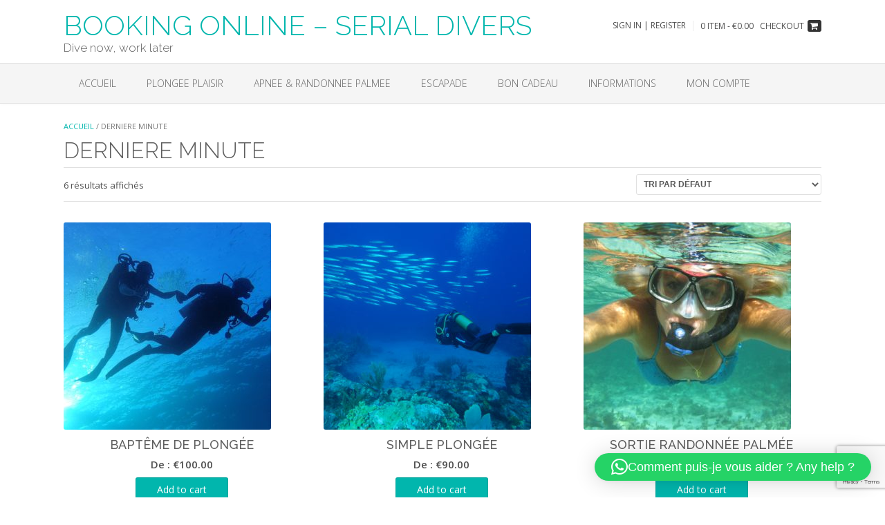

--- FILE ---
content_type: text/html; charset=utf-8
request_url: https://www.google.com/recaptcha/api2/anchor?ar=1&k=6LfJTuQUAAAAAGj-d2bValHyBpoFypjUDv2if34d&co=aHR0cHM6Ly9ib29raW5nLnNlcmlhbGRpdmVycy5jb206NDQz&hl=en&v=PoyoqOPhxBO7pBk68S4YbpHZ&size=invisible&anchor-ms=20000&execute-ms=30000&cb=hwphxbidc259
body_size: 48542
content:
<!DOCTYPE HTML><html dir="ltr" lang="en"><head><meta http-equiv="Content-Type" content="text/html; charset=UTF-8">
<meta http-equiv="X-UA-Compatible" content="IE=edge">
<title>reCAPTCHA</title>
<style type="text/css">
/* cyrillic-ext */
@font-face {
  font-family: 'Roboto';
  font-style: normal;
  font-weight: 400;
  font-stretch: 100%;
  src: url(//fonts.gstatic.com/s/roboto/v48/KFO7CnqEu92Fr1ME7kSn66aGLdTylUAMa3GUBHMdazTgWw.woff2) format('woff2');
  unicode-range: U+0460-052F, U+1C80-1C8A, U+20B4, U+2DE0-2DFF, U+A640-A69F, U+FE2E-FE2F;
}
/* cyrillic */
@font-face {
  font-family: 'Roboto';
  font-style: normal;
  font-weight: 400;
  font-stretch: 100%;
  src: url(//fonts.gstatic.com/s/roboto/v48/KFO7CnqEu92Fr1ME7kSn66aGLdTylUAMa3iUBHMdazTgWw.woff2) format('woff2');
  unicode-range: U+0301, U+0400-045F, U+0490-0491, U+04B0-04B1, U+2116;
}
/* greek-ext */
@font-face {
  font-family: 'Roboto';
  font-style: normal;
  font-weight: 400;
  font-stretch: 100%;
  src: url(//fonts.gstatic.com/s/roboto/v48/KFO7CnqEu92Fr1ME7kSn66aGLdTylUAMa3CUBHMdazTgWw.woff2) format('woff2');
  unicode-range: U+1F00-1FFF;
}
/* greek */
@font-face {
  font-family: 'Roboto';
  font-style: normal;
  font-weight: 400;
  font-stretch: 100%;
  src: url(//fonts.gstatic.com/s/roboto/v48/KFO7CnqEu92Fr1ME7kSn66aGLdTylUAMa3-UBHMdazTgWw.woff2) format('woff2');
  unicode-range: U+0370-0377, U+037A-037F, U+0384-038A, U+038C, U+038E-03A1, U+03A3-03FF;
}
/* math */
@font-face {
  font-family: 'Roboto';
  font-style: normal;
  font-weight: 400;
  font-stretch: 100%;
  src: url(//fonts.gstatic.com/s/roboto/v48/KFO7CnqEu92Fr1ME7kSn66aGLdTylUAMawCUBHMdazTgWw.woff2) format('woff2');
  unicode-range: U+0302-0303, U+0305, U+0307-0308, U+0310, U+0312, U+0315, U+031A, U+0326-0327, U+032C, U+032F-0330, U+0332-0333, U+0338, U+033A, U+0346, U+034D, U+0391-03A1, U+03A3-03A9, U+03B1-03C9, U+03D1, U+03D5-03D6, U+03F0-03F1, U+03F4-03F5, U+2016-2017, U+2034-2038, U+203C, U+2040, U+2043, U+2047, U+2050, U+2057, U+205F, U+2070-2071, U+2074-208E, U+2090-209C, U+20D0-20DC, U+20E1, U+20E5-20EF, U+2100-2112, U+2114-2115, U+2117-2121, U+2123-214F, U+2190, U+2192, U+2194-21AE, U+21B0-21E5, U+21F1-21F2, U+21F4-2211, U+2213-2214, U+2216-22FF, U+2308-230B, U+2310, U+2319, U+231C-2321, U+2336-237A, U+237C, U+2395, U+239B-23B7, U+23D0, U+23DC-23E1, U+2474-2475, U+25AF, U+25B3, U+25B7, U+25BD, U+25C1, U+25CA, U+25CC, U+25FB, U+266D-266F, U+27C0-27FF, U+2900-2AFF, U+2B0E-2B11, U+2B30-2B4C, U+2BFE, U+3030, U+FF5B, U+FF5D, U+1D400-1D7FF, U+1EE00-1EEFF;
}
/* symbols */
@font-face {
  font-family: 'Roboto';
  font-style: normal;
  font-weight: 400;
  font-stretch: 100%;
  src: url(//fonts.gstatic.com/s/roboto/v48/KFO7CnqEu92Fr1ME7kSn66aGLdTylUAMaxKUBHMdazTgWw.woff2) format('woff2');
  unicode-range: U+0001-000C, U+000E-001F, U+007F-009F, U+20DD-20E0, U+20E2-20E4, U+2150-218F, U+2190, U+2192, U+2194-2199, U+21AF, U+21E6-21F0, U+21F3, U+2218-2219, U+2299, U+22C4-22C6, U+2300-243F, U+2440-244A, U+2460-24FF, U+25A0-27BF, U+2800-28FF, U+2921-2922, U+2981, U+29BF, U+29EB, U+2B00-2BFF, U+4DC0-4DFF, U+FFF9-FFFB, U+10140-1018E, U+10190-1019C, U+101A0, U+101D0-101FD, U+102E0-102FB, U+10E60-10E7E, U+1D2C0-1D2D3, U+1D2E0-1D37F, U+1F000-1F0FF, U+1F100-1F1AD, U+1F1E6-1F1FF, U+1F30D-1F30F, U+1F315, U+1F31C, U+1F31E, U+1F320-1F32C, U+1F336, U+1F378, U+1F37D, U+1F382, U+1F393-1F39F, U+1F3A7-1F3A8, U+1F3AC-1F3AF, U+1F3C2, U+1F3C4-1F3C6, U+1F3CA-1F3CE, U+1F3D4-1F3E0, U+1F3ED, U+1F3F1-1F3F3, U+1F3F5-1F3F7, U+1F408, U+1F415, U+1F41F, U+1F426, U+1F43F, U+1F441-1F442, U+1F444, U+1F446-1F449, U+1F44C-1F44E, U+1F453, U+1F46A, U+1F47D, U+1F4A3, U+1F4B0, U+1F4B3, U+1F4B9, U+1F4BB, U+1F4BF, U+1F4C8-1F4CB, U+1F4D6, U+1F4DA, U+1F4DF, U+1F4E3-1F4E6, U+1F4EA-1F4ED, U+1F4F7, U+1F4F9-1F4FB, U+1F4FD-1F4FE, U+1F503, U+1F507-1F50B, U+1F50D, U+1F512-1F513, U+1F53E-1F54A, U+1F54F-1F5FA, U+1F610, U+1F650-1F67F, U+1F687, U+1F68D, U+1F691, U+1F694, U+1F698, U+1F6AD, U+1F6B2, U+1F6B9-1F6BA, U+1F6BC, U+1F6C6-1F6CF, U+1F6D3-1F6D7, U+1F6E0-1F6EA, U+1F6F0-1F6F3, U+1F6F7-1F6FC, U+1F700-1F7FF, U+1F800-1F80B, U+1F810-1F847, U+1F850-1F859, U+1F860-1F887, U+1F890-1F8AD, U+1F8B0-1F8BB, U+1F8C0-1F8C1, U+1F900-1F90B, U+1F93B, U+1F946, U+1F984, U+1F996, U+1F9E9, U+1FA00-1FA6F, U+1FA70-1FA7C, U+1FA80-1FA89, U+1FA8F-1FAC6, U+1FACE-1FADC, U+1FADF-1FAE9, U+1FAF0-1FAF8, U+1FB00-1FBFF;
}
/* vietnamese */
@font-face {
  font-family: 'Roboto';
  font-style: normal;
  font-weight: 400;
  font-stretch: 100%;
  src: url(//fonts.gstatic.com/s/roboto/v48/KFO7CnqEu92Fr1ME7kSn66aGLdTylUAMa3OUBHMdazTgWw.woff2) format('woff2');
  unicode-range: U+0102-0103, U+0110-0111, U+0128-0129, U+0168-0169, U+01A0-01A1, U+01AF-01B0, U+0300-0301, U+0303-0304, U+0308-0309, U+0323, U+0329, U+1EA0-1EF9, U+20AB;
}
/* latin-ext */
@font-face {
  font-family: 'Roboto';
  font-style: normal;
  font-weight: 400;
  font-stretch: 100%;
  src: url(//fonts.gstatic.com/s/roboto/v48/KFO7CnqEu92Fr1ME7kSn66aGLdTylUAMa3KUBHMdazTgWw.woff2) format('woff2');
  unicode-range: U+0100-02BA, U+02BD-02C5, U+02C7-02CC, U+02CE-02D7, U+02DD-02FF, U+0304, U+0308, U+0329, U+1D00-1DBF, U+1E00-1E9F, U+1EF2-1EFF, U+2020, U+20A0-20AB, U+20AD-20C0, U+2113, U+2C60-2C7F, U+A720-A7FF;
}
/* latin */
@font-face {
  font-family: 'Roboto';
  font-style: normal;
  font-weight: 400;
  font-stretch: 100%;
  src: url(//fonts.gstatic.com/s/roboto/v48/KFO7CnqEu92Fr1ME7kSn66aGLdTylUAMa3yUBHMdazQ.woff2) format('woff2');
  unicode-range: U+0000-00FF, U+0131, U+0152-0153, U+02BB-02BC, U+02C6, U+02DA, U+02DC, U+0304, U+0308, U+0329, U+2000-206F, U+20AC, U+2122, U+2191, U+2193, U+2212, U+2215, U+FEFF, U+FFFD;
}
/* cyrillic-ext */
@font-face {
  font-family: 'Roboto';
  font-style: normal;
  font-weight: 500;
  font-stretch: 100%;
  src: url(//fonts.gstatic.com/s/roboto/v48/KFO7CnqEu92Fr1ME7kSn66aGLdTylUAMa3GUBHMdazTgWw.woff2) format('woff2');
  unicode-range: U+0460-052F, U+1C80-1C8A, U+20B4, U+2DE0-2DFF, U+A640-A69F, U+FE2E-FE2F;
}
/* cyrillic */
@font-face {
  font-family: 'Roboto';
  font-style: normal;
  font-weight: 500;
  font-stretch: 100%;
  src: url(//fonts.gstatic.com/s/roboto/v48/KFO7CnqEu92Fr1ME7kSn66aGLdTylUAMa3iUBHMdazTgWw.woff2) format('woff2');
  unicode-range: U+0301, U+0400-045F, U+0490-0491, U+04B0-04B1, U+2116;
}
/* greek-ext */
@font-face {
  font-family: 'Roboto';
  font-style: normal;
  font-weight: 500;
  font-stretch: 100%;
  src: url(//fonts.gstatic.com/s/roboto/v48/KFO7CnqEu92Fr1ME7kSn66aGLdTylUAMa3CUBHMdazTgWw.woff2) format('woff2');
  unicode-range: U+1F00-1FFF;
}
/* greek */
@font-face {
  font-family: 'Roboto';
  font-style: normal;
  font-weight: 500;
  font-stretch: 100%;
  src: url(//fonts.gstatic.com/s/roboto/v48/KFO7CnqEu92Fr1ME7kSn66aGLdTylUAMa3-UBHMdazTgWw.woff2) format('woff2');
  unicode-range: U+0370-0377, U+037A-037F, U+0384-038A, U+038C, U+038E-03A1, U+03A3-03FF;
}
/* math */
@font-face {
  font-family: 'Roboto';
  font-style: normal;
  font-weight: 500;
  font-stretch: 100%;
  src: url(//fonts.gstatic.com/s/roboto/v48/KFO7CnqEu92Fr1ME7kSn66aGLdTylUAMawCUBHMdazTgWw.woff2) format('woff2');
  unicode-range: U+0302-0303, U+0305, U+0307-0308, U+0310, U+0312, U+0315, U+031A, U+0326-0327, U+032C, U+032F-0330, U+0332-0333, U+0338, U+033A, U+0346, U+034D, U+0391-03A1, U+03A3-03A9, U+03B1-03C9, U+03D1, U+03D5-03D6, U+03F0-03F1, U+03F4-03F5, U+2016-2017, U+2034-2038, U+203C, U+2040, U+2043, U+2047, U+2050, U+2057, U+205F, U+2070-2071, U+2074-208E, U+2090-209C, U+20D0-20DC, U+20E1, U+20E5-20EF, U+2100-2112, U+2114-2115, U+2117-2121, U+2123-214F, U+2190, U+2192, U+2194-21AE, U+21B0-21E5, U+21F1-21F2, U+21F4-2211, U+2213-2214, U+2216-22FF, U+2308-230B, U+2310, U+2319, U+231C-2321, U+2336-237A, U+237C, U+2395, U+239B-23B7, U+23D0, U+23DC-23E1, U+2474-2475, U+25AF, U+25B3, U+25B7, U+25BD, U+25C1, U+25CA, U+25CC, U+25FB, U+266D-266F, U+27C0-27FF, U+2900-2AFF, U+2B0E-2B11, U+2B30-2B4C, U+2BFE, U+3030, U+FF5B, U+FF5D, U+1D400-1D7FF, U+1EE00-1EEFF;
}
/* symbols */
@font-face {
  font-family: 'Roboto';
  font-style: normal;
  font-weight: 500;
  font-stretch: 100%;
  src: url(//fonts.gstatic.com/s/roboto/v48/KFO7CnqEu92Fr1ME7kSn66aGLdTylUAMaxKUBHMdazTgWw.woff2) format('woff2');
  unicode-range: U+0001-000C, U+000E-001F, U+007F-009F, U+20DD-20E0, U+20E2-20E4, U+2150-218F, U+2190, U+2192, U+2194-2199, U+21AF, U+21E6-21F0, U+21F3, U+2218-2219, U+2299, U+22C4-22C6, U+2300-243F, U+2440-244A, U+2460-24FF, U+25A0-27BF, U+2800-28FF, U+2921-2922, U+2981, U+29BF, U+29EB, U+2B00-2BFF, U+4DC0-4DFF, U+FFF9-FFFB, U+10140-1018E, U+10190-1019C, U+101A0, U+101D0-101FD, U+102E0-102FB, U+10E60-10E7E, U+1D2C0-1D2D3, U+1D2E0-1D37F, U+1F000-1F0FF, U+1F100-1F1AD, U+1F1E6-1F1FF, U+1F30D-1F30F, U+1F315, U+1F31C, U+1F31E, U+1F320-1F32C, U+1F336, U+1F378, U+1F37D, U+1F382, U+1F393-1F39F, U+1F3A7-1F3A8, U+1F3AC-1F3AF, U+1F3C2, U+1F3C4-1F3C6, U+1F3CA-1F3CE, U+1F3D4-1F3E0, U+1F3ED, U+1F3F1-1F3F3, U+1F3F5-1F3F7, U+1F408, U+1F415, U+1F41F, U+1F426, U+1F43F, U+1F441-1F442, U+1F444, U+1F446-1F449, U+1F44C-1F44E, U+1F453, U+1F46A, U+1F47D, U+1F4A3, U+1F4B0, U+1F4B3, U+1F4B9, U+1F4BB, U+1F4BF, U+1F4C8-1F4CB, U+1F4D6, U+1F4DA, U+1F4DF, U+1F4E3-1F4E6, U+1F4EA-1F4ED, U+1F4F7, U+1F4F9-1F4FB, U+1F4FD-1F4FE, U+1F503, U+1F507-1F50B, U+1F50D, U+1F512-1F513, U+1F53E-1F54A, U+1F54F-1F5FA, U+1F610, U+1F650-1F67F, U+1F687, U+1F68D, U+1F691, U+1F694, U+1F698, U+1F6AD, U+1F6B2, U+1F6B9-1F6BA, U+1F6BC, U+1F6C6-1F6CF, U+1F6D3-1F6D7, U+1F6E0-1F6EA, U+1F6F0-1F6F3, U+1F6F7-1F6FC, U+1F700-1F7FF, U+1F800-1F80B, U+1F810-1F847, U+1F850-1F859, U+1F860-1F887, U+1F890-1F8AD, U+1F8B0-1F8BB, U+1F8C0-1F8C1, U+1F900-1F90B, U+1F93B, U+1F946, U+1F984, U+1F996, U+1F9E9, U+1FA00-1FA6F, U+1FA70-1FA7C, U+1FA80-1FA89, U+1FA8F-1FAC6, U+1FACE-1FADC, U+1FADF-1FAE9, U+1FAF0-1FAF8, U+1FB00-1FBFF;
}
/* vietnamese */
@font-face {
  font-family: 'Roboto';
  font-style: normal;
  font-weight: 500;
  font-stretch: 100%;
  src: url(//fonts.gstatic.com/s/roboto/v48/KFO7CnqEu92Fr1ME7kSn66aGLdTylUAMa3OUBHMdazTgWw.woff2) format('woff2');
  unicode-range: U+0102-0103, U+0110-0111, U+0128-0129, U+0168-0169, U+01A0-01A1, U+01AF-01B0, U+0300-0301, U+0303-0304, U+0308-0309, U+0323, U+0329, U+1EA0-1EF9, U+20AB;
}
/* latin-ext */
@font-face {
  font-family: 'Roboto';
  font-style: normal;
  font-weight: 500;
  font-stretch: 100%;
  src: url(//fonts.gstatic.com/s/roboto/v48/KFO7CnqEu92Fr1ME7kSn66aGLdTylUAMa3KUBHMdazTgWw.woff2) format('woff2');
  unicode-range: U+0100-02BA, U+02BD-02C5, U+02C7-02CC, U+02CE-02D7, U+02DD-02FF, U+0304, U+0308, U+0329, U+1D00-1DBF, U+1E00-1E9F, U+1EF2-1EFF, U+2020, U+20A0-20AB, U+20AD-20C0, U+2113, U+2C60-2C7F, U+A720-A7FF;
}
/* latin */
@font-face {
  font-family: 'Roboto';
  font-style: normal;
  font-weight: 500;
  font-stretch: 100%;
  src: url(//fonts.gstatic.com/s/roboto/v48/KFO7CnqEu92Fr1ME7kSn66aGLdTylUAMa3yUBHMdazQ.woff2) format('woff2');
  unicode-range: U+0000-00FF, U+0131, U+0152-0153, U+02BB-02BC, U+02C6, U+02DA, U+02DC, U+0304, U+0308, U+0329, U+2000-206F, U+20AC, U+2122, U+2191, U+2193, U+2212, U+2215, U+FEFF, U+FFFD;
}
/* cyrillic-ext */
@font-face {
  font-family: 'Roboto';
  font-style: normal;
  font-weight: 900;
  font-stretch: 100%;
  src: url(//fonts.gstatic.com/s/roboto/v48/KFO7CnqEu92Fr1ME7kSn66aGLdTylUAMa3GUBHMdazTgWw.woff2) format('woff2');
  unicode-range: U+0460-052F, U+1C80-1C8A, U+20B4, U+2DE0-2DFF, U+A640-A69F, U+FE2E-FE2F;
}
/* cyrillic */
@font-face {
  font-family: 'Roboto';
  font-style: normal;
  font-weight: 900;
  font-stretch: 100%;
  src: url(//fonts.gstatic.com/s/roboto/v48/KFO7CnqEu92Fr1ME7kSn66aGLdTylUAMa3iUBHMdazTgWw.woff2) format('woff2');
  unicode-range: U+0301, U+0400-045F, U+0490-0491, U+04B0-04B1, U+2116;
}
/* greek-ext */
@font-face {
  font-family: 'Roboto';
  font-style: normal;
  font-weight: 900;
  font-stretch: 100%;
  src: url(//fonts.gstatic.com/s/roboto/v48/KFO7CnqEu92Fr1ME7kSn66aGLdTylUAMa3CUBHMdazTgWw.woff2) format('woff2');
  unicode-range: U+1F00-1FFF;
}
/* greek */
@font-face {
  font-family: 'Roboto';
  font-style: normal;
  font-weight: 900;
  font-stretch: 100%;
  src: url(//fonts.gstatic.com/s/roboto/v48/KFO7CnqEu92Fr1ME7kSn66aGLdTylUAMa3-UBHMdazTgWw.woff2) format('woff2');
  unicode-range: U+0370-0377, U+037A-037F, U+0384-038A, U+038C, U+038E-03A1, U+03A3-03FF;
}
/* math */
@font-face {
  font-family: 'Roboto';
  font-style: normal;
  font-weight: 900;
  font-stretch: 100%;
  src: url(//fonts.gstatic.com/s/roboto/v48/KFO7CnqEu92Fr1ME7kSn66aGLdTylUAMawCUBHMdazTgWw.woff2) format('woff2');
  unicode-range: U+0302-0303, U+0305, U+0307-0308, U+0310, U+0312, U+0315, U+031A, U+0326-0327, U+032C, U+032F-0330, U+0332-0333, U+0338, U+033A, U+0346, U+034D, U+0391-03A1, U+03A3-03A9, U+03B1-03C9, U+03D1, U+03D5-03D6, U+03F0-03F1, U+03F4-03F5, U+2016-2017, U+2034-2038, U+203C, U+2040, U+2043, U+2047, U+2050, U+2057, U+205F, U+2070-2071, U+2074-208E, U+2090-209C, U+20D0-20DC, U+20E1, U+20E5-20EF, U+2100-2112, U+2114-2115, U+2117-2121, U+2123-214F, U+2190, U+2192, U+2194-21AE, U+21B0-21E5, U+21F1-21F2, U+21F4-2211, U+2213-2214, U+2216-22FF, U+2308-230B, U+2310, U+2319, U+231C-2321, U+2336-237A, U+237C, U+2395, U+239B-23B7, U+23D0, U+23DC-23E1, U+2474-2475, U+25AF, U+25B3, U+25B7, U+25BD, U+25C1, U+25CA, U+25CC, U+25FB, U+266D-266F, U+27C0-27FF, U+2900-2AFF, U+2B0E-2B11, U+2B30-2B4C, U+2BFE, U+3030, U+FF5B, U+FF5D, U+1D400-1D7FF, U+1EE00-1EEFF;
}
/* symbols */
@font-face {
  font-family: 'Roboto';
  font-style: normal;
  font-weight: 900;
  font-stretch: 100%;
  src: url(//fonts.gstatic.com/s/roboto/v48/KFO7CnqEu92Fr1ME7kSn66aGLdTylUAMaxKUBHMdazTgWw.woff2) format('woff2');
  unicode-range: U+0001-000C, U+000E-001F, U+007F-009F, U+20DD-20E0, U+20E2-20E4, U+2150-218F, U+2190, U+2192, U+2194-2199, U+21AF, U+21E6-21F0, U+21F3, U+2218-2219, U+2299, U+22C4-22C6, U+2300-243F, U+2440-244A, U+2460-24FF, U+25A0-27BF, U+2800-28FF, U+2921-2922, U+2981, U+29BF, U+29EB, U+2B00-2BFF, U+4DC0-4DFF, U+FFF9-FFFB, U+10140-1018E, U+10190-1019C, U+101A0, U+101D0-101FD, U+102E0-102FB, U+10E60-10E7E, U+1D2C0-1D2D3, U+1D2E0-1D37F, U+1F000-1F0FF, U+1F100-1F1AD, U+1F1E6-1F1FF, U+1F30D-1F30F, U+1F315, U+1F31C, U+1F31E, U+1F320-1F32C, U+1F336, U+1F378, U+1F37D, U+1F382, U+1F393-1F39F, U+1F3A7-1F3A8, U+1F3AC-1F3AF, U+1F3C2, U+1F3C4-1F3C6, U+1F3CA-1F3CE, U+1F3D4-1F3E0, U+1F3ED, U+1F3F1-1F3F3, U+1F3F5-1F3F7, U+1F408, U+1F415, U+1F41F, U+1F426, U+1F43F, U+1F441-1F442, U+1F444, U+1F446-1F449, U+1F44C-1F44E, U+1F453, U+1F46A, U+1F47D, U+1F4A3, U+1F4B0, U+1F4B3, U+1F4B9, U+1F4BB, U+1F4BF, U+1F4C8-1F4CB, U+1F4D6, U+1F4DA, U+1F4DF, U+1F4E3-1F4E6, U+1F4EA-1F4ED, U+1F4F7, U+1F4F9-1F4FB, U+1F4FD-1F4FE, U+1F503, U+1F507-1F50B, U+1F50D, U+1F512-1F513, U+1F53E-1F54A, U+1F54F-1F5FA, U+1F610, U+1F650-1F67F, U+1F687, U+1F68D, U+1F691, U+1F694, U+1F698, U+1F6AD, U+1F6B2, U+1F6B9-1F6BA, U+1F6BC, U+1F6C6-1F6CF, U+1F6D3-1F6D7, U+1F6E0-1F6EA, U+1F6F0-1F6F3, U+1F6F7-1F6FC, U+1F700-1F7FF, U+1F800-1F80B, U+1F810-1F847, U+1F850-1F859, U+1F860-1F887, U+1F890-1F8AD, U+1F8B0-1F8BB, U+1F8C0-1F8C1, U+1F900-1F90B, U+1F93B, U+1F946, U+1F984, U+1F996, U+1F9E9, U+1FA00-1FA6F, U+1FA70-1FA7C, U+1FA80-1FA89, U+1FA8F-1FAC6, U+1FACE-1FADC, U+1FADF-1FAE9, U+1FAF0-1FAF8, U+1FB00-1FBFF;
}
/* vietnamese */
@font-face {
  font-family: 'Roboto';
  font-style: normal;
  font-weight: 900;
  font-stretch: 100%;
  src: url(//fonts.gstatic.com/s/roboto/v48/KFO7CnqEu92Fr1ME7kSn66aGLdTylUAMa3OUBHMdazTgWw.woff2) format('woff2');
  unicode-range: U+0102-0103, U+0110-0111, U+0128-0129, U+0168-0169, U+01A0-01A1, U+01AF-01B0, U+0300-0301, U+0303-0304, U+0308-0309, U+0323, U+0329, U+1EA0-1EF9, U+20AB;
}
/* latin-ext */
@font-face {
  font-family: 'Roboto';
  font-style: normal;
  font-weight: 900;
  font-stretch: 100%;
  src: url(//fonts.gstatic.com/s/roboto/v48/KFO7CnqEu92Fr1ME7kSn66aGLdTylUAMa3KUBHMdazTgWw.woff2) format('woff2');
  unicode-range: U+0100-02BA, U+02BD-02C5, U+02C7-02CC, U+02CE-02D7, U+02DD-02FF, U+0304, U+0308, U+0329, U+1D00-1DBF, U+1E00-1E9F, U+1EF2-1EFF, U+2020, U+20A0-20AB, U+20AD-20C0, U+2113, U+2C60-2C7F, U+A720-A7FF;
}
/* latin */
@font-face {
  font-family: 'Roboto';
  font-style: normal;
  font-weight: 900;
  font-stretch: 100%;
  src: url(//fonts.gstatic.com/s/roboto/v48/KFO7CnqEu92Fr1ME7kSn66aGLdTylUAMa3yUBHMdazQ.woff2) format('woff2');
  unicode-range: U+0000-00FF, U+0131, U+0152-0153, U+02BB-02BC, U+02C6, U+02DA, U+02DC, U+0304, U+0308, U+0329, U+2000-206F, U+20AC, U+2122, U+2191, U+2193, U+2212, U+2215, U+FEFF, U+FFFD;
}

</style>
<link rel="stylesheet" type="text/css" href="https://www.gstatic.com/recaptcha/releases/PoyoqOPhxBO7pBk68S4YbpHZ/styles__ltr.css">
<script nonce="WeTCfcd2kCRUL2a7qsAhBw" type="text/javascript">window['__recaptcha_api'] = 'https://www.google.com/recaptcha/api2/';</script>
<script type="text/javascript" src="https://www.gstatic.com/recaptcha/releases/PoyoqOPhxBO7pBk68S4YbpHZ/recaptcha__en.js" nonce="WeTCfcd2kCRUL2a7qsAhBw">
      
    </script></head>
<body><div id="rc-anchor-alert" class="rc-anchor-alert"></div>
<input type="hidden" id="recaptcha-token" value="[base64]">
<script type="text/javascript" nonce="WeTCfcd2kCRUL2a7qsAhBw">
      recaptcha.anchor.Main.init("[\x22ainput\x22,[\x22bgdata\x22,\x22\x22,\[base64]/[base64]/[base64]/KE4oMTI0LHYsdi5HKSxMWihsLHYpKTpOKDEyNCx2LGwpLFYpLHYpLFQpKSxGKDE3MSx2KX0scjc9ZnVuY3Rpb24obCl7cmV0dXJuIGx9LEM9ZnVuY3Rpb24obCxWLHYpe04odixsLFYpLFZbYWtdPTI3OTZ9LG49ZnVuY3Rpb24obCxWKXtWLlg9KChWLlg/[base64]/[base64]/[base64]/[base64]/[base64]/[base64]/[base64]/[base64]/[base64]/[base64]/[base64]\\u003d\x22,\[base64]\x22,\x22w5vCqU7Cv8O4w6rCgFVBFjDCv8Krw55WecKvwolfwonDvTzDgho+w74Fw7UGwoTDvCZBw6gQO8K0Rx9KaTXDhMOrWynCusOxwo1XwpV9w5HCu8Ogw7YEScOLw688eSnDkcK6w5Itwo0GccOQwp99B8K/wpHCvXPDkmLCmMORwpNQXXc0w6hyX8KkZ1kpwoEeN8KHwpbCrG5lLcKOYcKkZsKrJ8O0LiDDtWDDlcKjRsKJEk9Sw45jLhjDs8K0wr4NUsKGPMKaw5LDoA3CrhHDqgp/IsKENMKswpPDsnDClDR1eynDtAI1w61dw6lvw47ChHDDlMOwBSDDmMOswoVYEMKLwrjDpGbChsK6wqUFw4JeR8KuFsOmIcKzQMKnAMOxTljCqkbCjMORw7/DqQPCgScxw7szK1LDk8Kvw67DscOPfFXDjiDDqMK2w6jDpnF3VcKRwrlJw5DDozLDtsKFwpcuwq8/T2fDvR0SUSPDisO3Y8OkFMK/wonDtj4kU8O2wogLw6bCo34dRsOlwr4YwqfDg8Kyw5J2wpkWBSZRw4obIhLCv8KHwp0Nw6fDmDQ4wromXTtEeWzCvk5GwoDDpcKeY8KsOMOoWhTCusK1w5XDrsK6w7piwqxbMSnCuiTDgzF/wpXDm0MmN2TDuWd9XyQgw5bDncK6w5Vpw57CssOGFMOQJMKUPsKGA15IworDkhHChB/DmC7CsE7Cl8KHPsOCY3EjDWpmKMOUw7Zrw5JqV8KNwrPDuF0ZGTUsw5fCixM+ei/CsxUBwrfCjSEEE8K2V8KJwoHDinxxwps8w7HCjMK0wozCgCkJwo9rw69/wpbDiRpCw5o7PT4Ywo4YDMOHw5nDgUMdw6ksOMOTwrLChsOzwoPCm3ZiQEMJCAnCpcKtYzfDlh96ccOCD8OawoUDw7TDisO5DG98ScKMR8OUS8Oiw7MIwr/DhcOcIMK5E8O+w4lifBB0w5Urwql0dTUhAF/CjMKad0DDrcK4wo3CvTXDuMK7woXDkC0JWzgpw5XDvcOSKXkWw5x/LCwcPAbDngEiwpPCosO4Dlw3dEcRw67ChB7CmBLCgsK0w43DsDtgw4Vgw6cbMcOjw4DDjGNpwpo4GGlaw7c2IcONNA/[base64]/[base64]/Dj8KRL8OjwqTDpsOYw7LDtsKRwqHDnj4TD1Y/[base64]/Cn8KowrUuwrw7wrl+w7pJw7dOwpIJagIYwpLDujXDgcK1wq7DllcMNsKAw6/DqMK0GlUOSBrCssK/dwHDs8OXX8Ovw6jChSBkCcKZwpo7DMOIw7dRU8KvVsKGQUNswrbDg8OawqvCkhcBw79HwpjCvQfCr8KIW0B/w4lsw6JRBwDDiMOoMGTCrikEwrBUw75JdcOXETQfw4TDssK6PMKGwpNaw4tpbjEcfS/CsWYrAcOgWDvDg8OBZcKdS3QwC8OHEsOqwpfDmRXDscOkwrZvw6IcPUhxw6vCryYXWsOVwr8fwqbClsK+A1tsw7bCrR1ywoHDoBlpOnDCtm3DnsO9S0R3w6XDssO2w7Mjwq/DrnnCgU7CuHLDkFk0PyLCmMKww5d/K8KHUiZWw6gYw5sjwrrDqCEsHcOPw63Dr8Kow6TDhMK9IcKuG8OKHsK+QcKtGsKhw7HCpcOpbsKIYjBgwrfClMOiEMK1SsKmTQHDlk/CjMOQwpXDlcO0GSJLwrLCqsOewqAnw5rCh8Ogwq/DpMKSIF/[base64]/DrVQ/MMKzwq0jQMO5w7zCvsK8wqRnJ0EnwovDtMOCSyZNYhDCpD8HY8OmcMOcJ1hzw7vDvR/CpcKpXMOrVsKbHsOKbcKWKMK0w6B5wrd7O0TDqAs+PkzCkTLDihYewq0GDjEwdxAsDiPCl8K4QcOXK8K/w5LDhiHCoi7DisOvwq/DvFhsw6PCqsOjw4QgJcOeZsO6wq7CvTPCtAjDgTEQQcKOb1PDhSFxHsKSw7Q8w6t/QcKNPSphw7fCihlgbxg9w6DDhsKfe2jCo8O5wr3DvcO/[base64]/[base64]/HsOvw48jw7rCkMO9wochVh5uZcKFw4JFw7nDs8O4c8KhcMOzw6/[base64]/[base64]/CrnXCgm3Di8OcQ8K0WCNXw7o2HsKwVBVbw4jDm8K2fk/[base64]/[base64]/[base64]/[base64]/DtMKiV0vCi8O2DETDocKuO1nDnBdBwoLCiVMwwrfDkjJNChLDn8K+QCofQQNXwr3DhkJGKSwcwp0SL8OFwqZWTsKTwodBw4cMUcKYwoTCv3ZGwpLCsXvDmcOoXH/CvcKycMODHMKVwo7Dl8OXLkwFwoHDohJORsKswqgZNyLDpyYtw7ljBVhNw7zCv0tbwozDgcOBSMK0wqDCgwrDgng7w5XDkSJ8LhVdBn/[base64]/CoMKebsKaw5ElwpXDpE1/VXTCvB3Dul8MUlVCw5/Dt1jCqMK9DQ/CkMK6PcKQUsK6MmLChcK8wp/DmsKpCDfClWHDs09Kw43CvsOQw6rCtsK5wq5cZR7Cm8Kewrt9EcOuwrzDkBHDisK5wpjDqWIpUsKSwq0VD8OiwqDCn2J7NHHDogwUw7zDncKbw7wlXz7CugB+w6XCn3MbOmbDlGEtb8OGwqB/S8OEMCI3w4jDqcKzw73CncK7w5zDgSjCisOUwpjCvBHDl8OzwrzDncKZw7cESxzCncKowqLDjcO9CQ8jAG7Dn8OFw6UbdcK2cMODw61tW8Kuw4YmwrrCj8O+w43Dp8K+wo/Cj1/[base64]/DpsO4JW/Dg8OMV0PDssKGwr/Cr8O/[base64]/DjcKCE8OLw6h6w4JObWkNZjApwp/[base64]/IcK7wp3CjXHDu8KTw4jCmcKsGMO2wrvCgsKUKSfCvMKaCMODwpFeLBIbK8Oow59lO8OewoLCpH7DicKhGQLDjGPCvcKJVMK3wqDDgMO2w4sbwpdfw6wtw5cuwprDgGRTw7LDhcOoT055w70cwotLw6Yxw7cjBMKJwoLCugJ0G8KQPMO/w5/DicKZF1LCohXCrcKVAcKcIwnCksOZwrzDjMOveH7Di2EVwocyw4PCg3ZSwohuVgrDlMKdKMOFwobDjRA+wqYvDzrCiA7CkBIGMsOSBjLDvBnDgm7Dh8KBK8O7QWjDjMKXDCQkKcKBVxDDt8K2asOrMMOTwo1HMVzDs8KDHMO/EsOhwqrDscKXwpjDsU3CllIDDMO+Y37Ds8K9wq0VwpbClsKQwrjCslABw4Y8wpnCqV7CmhxbHwlJFsOewprDmMOzGsKXPcOdYsOrQSB0dBxlIcKywrZrXQPDsMKhwr/DpCEkw7XCjkxJKcKRYi3DmcKWwpXDsMO/[base64]/DqcKiXiXCrsKjw4VdHw7Du8KuwqPDg8OcwpRMQHfCkRTCpcOxPSN+T8OdAcKKw5nCqcKrEFoiwoAcw4fChsOXV8KrXMK9wqcWXhzDlUAMY8Otw6N/w4/Dl8O3bMKWwqjCsSJseUrDpMKEwrzCkRzDnMOzS8O2LcOVbRnDt8OxwqzDusOmwr3DhsKvDzbDjzo7wpMATcOiPsO4e1jCmCYkJi8swo3DimsmZkNDcsKhXsKawowKw4FqRsKzYyvDq2nDgsKlY3XDkRFhRcKlwpvConXDusO8w4FjRz/CscOiwoLDgH8ow6DDllXDocOiwoLDsiXCh2fDssKewoxRDcKQQ8K/w6gwShTCsXoyLsOQwoQswrvDq2vDjF/Di8OSwp3CkWTCrMK8wobDg8K5TGRrKcKawo7Cl8OXF3jDtmrDpMKnUUzCncKHeMOcwrXDlXvCiMOUw63CgAx/[base64]/wppCw7HCn8OzQDJlw44qwrLCnsK/[base64]/Di1LCpyPCkcKMJRTDvjjCrsKKSzfCnEQrBcKZwoTDpy8WdBHCg8OUw6JSegk8wqLDtyLDjgZbEENmw6PCgisdcEttMSLCvX9Bw6zDp0vDmxzCg8KiwprDplknw6hkMMO/w5LDl8KtwoPDhms1w6hSw7/[base64]/wqvDsMO8wpFaV8KbPSYbw4IOwrBhw4vDjGAcKMOfw5XDpsOPw4vCnsORwqXCsBtWwoDDlMOZwrBaV8K4wqxBw4DCsXPCs8KFw5HCmkMcwqxzwqPCvFTClMKUwqVkY8O/[base64]/DqVtid0x+w7snPsKTw6oMwqV9woTDv8O2Z8OPHBTCsj7Dh0/CgMOQOlkAwo/Dt8OQbx/Co2lFwo7Dq8K/w5zDrAojwoI+XXXCh8O3w4RVwqFCwpplwrfCgi3Dg8OkeCTDh20PBSnDrMO0w7LCn8KTaU0hwoTDrMOxwqZNw44AwpJoOjzColTDmMKMwqHDg8Kfw7gOw7HCnVrDuBVEw6HCusKuWV5Sw7Mfw6rDj1ELd8KdQMOmWcKRUcOvwqHDrUPDpcOpw5rDkVIXO8KPGsOgF0/[base64]/w4gjw5zDo2Ibwp/CvcOkwprDrXvDvWvDtjnCvVwaw7fCrE0QM8OxeD3Dl8OaBcKEw63CrhkXXMO/FU7CukTCthAiw6xXw67CtXTDplfCrE/CrmciRMOML8KtGcOOY2fDgcOLwr9jw6LDs8OSwo/Cp8OvwpTCmsK0wrXDmMOyw5o9NElpYnTCoMKMOjhuwp8Qw68owoHCvTDCvsKnDHbCqBHDnGPCs2JFeS/DiCB6WhQ2wrALw7sAawHCpcOMw5zDqsOOPk5pwopyPMKqw70pw4UDS8Okw5vClCE1w4JRwqjDpgNFw6tbwqLDhAvDl0TCkMOSw5DCn8KOa8OKwqjDkyw3wrQwwrNowpJQOMOtw5RUEGNzDB/DqmfCs8Odw7/[base64]/ClcKkw4EYSsORw4DDqMKPw5J9BGZ+OMOOwrEbw7VDfDciQBvDhMKVFGvDscK6w5oAVhfDjsKzwojCvWzDiAzDsMKGWGLDnCg+D2LDmsOTwrzCjcKJRcOVAkBtwogpw6HCi8OIw7LDvzQ/Qn95CStgw6tywqEZw7gxXMK7wqhmwokWwpvDnMO/[base64]/DhR4Nw4QLw6d1D0nCgSpZw6DCqMOpwqo1w6c3wr3CjkVrGMK1wpA7wrZvwqokVDbCoW7Djwpmw5HCvcKqw5XChH49wp5zLV/DiwnDkMK7fcOxwpXDkzLCv8K1w40twqMiwqluCXDCgVQsCMOpwrAqc2LDgcKSwrB6w7cCEsKQW8KjMA1Ow7Vsw78Uwr05w5FawpI3wqrDgMORGMOOA8KFwq5/HcO7X8Kawrp5wr3CmsOew4TCsEXDs8KgUw8fb8KWw4/[base64]/[base64]/DqcOvK8OWRH/[base64]/Cr2Qnwq7CoRs5wqBaBXjDhcKrw6/[base64]/Ci8O3w5HDsmnDtgPDlcKsZMO6DyIvw6LCh8K/wogPUFF5wqzConHCjsO5c8KPwqBWSzzDtyXCkUB0woIIKBxgw7h9w4fDp8KLFmTCqwfChsOBfUbCgSHDocOpwotSwqfDiMOHHUnDkFIdECbDhsOnwqHDkcKKwpxCT8OBZcKIwqJ9ADEqScOJwpkRw71REEopBS1IesO5w4oTRAQNSFjCqcOoBMOIworDmk/DjsKXQCbCnTLCjDZzacOowqUvw43CvsKFwqBqwr1Jw7YjSH4dETgIGFjDrcKIM8KNBSY0KcKnwpNke8Obwr9OUcKPKSRAwqZyK8Oiw5TClMOXG0xKwrJkwrDCsx3ChcK9w4pMFBbCg8KXw4LCgCxsFMKzwq/[base64]/DpFZCw73DoVrCjMK5fxHCu8Kzwo7DmsK3woUbwoZGCBcULwFUCcOnw6cIZVcDwrpuf8KpwpzDo8OISxPDuMOIw4lGK13CrR8sw41owpVabsKowrbCu3c2QMOew6EfwpXDvx3Ck8O0OcK7JcOWI0vDo03Dv8Ocw5TClUkdScO+wp/CrMOkGCjDosOHwpVewrbDhMOeT8O8w6LCscOwwrDCosOtwoPChsOBB8KPwqzDh0p4JxXCucKiw6/DosO8IwMRF8KNeURMwp8vwr7DlsOTwp7CjFXCuXwew5tsNsKHJcOrAcKKwrAgw6TDlXwxw4Fkw4vCu8K9w4oow49ZwobDgMK4WBhewrRjHsKdaMORK8OxbCvDqw8vSMORwobCksO/wp0PwohCwpBIwpJ8wp0yfEnDuQ5bUAnCrMK/w5EBEMOBwocCw43CpzDCtQJ7w4/CisOPw6Quwo0TfcOww5EkUm93ZcO8ZVbDm0XCoMOwwoU9wrMxw6nDjl3CvDlZWFYMVcOnw6/Cv8KxwqscRRhXw68QexfDm3FCfiQ2wpBnw4YhD8O3D8KKNDnCuMKScMKPLMKCYHrDqW1tdzoTwqB0wooXM38CM107w7XCqsKKaMOgw4vCk8OdcMKLw6nCjxQCJcKpw6VSw7Z6YErCinfCicK2w5/[base64]/[base64]/Ch3QRKE3Ciml4w4wCIcKoU8KMw6fDv2DCmiHCpsK6ecOqw7LCnkzCtE7CjHHCvxJmLsKcwofCrBIdwrVnw4/DmlFaKCwtPwIcwonDnDbDnsKHDhHCucOZTRh/w6MkwqNswqF1wrLDqFkcw7zDnkDCpMOvO07DsC4MwoXCmQsifXTCnyZqTMKXbkTCuFotw5jDmsKcwoM7RWXCkBk/[base64]/[base64]/CkWpmRsKhcMKSd8KHw6zDvVBFF8K2wovCl8K5wo7Cu8Kfw47DpVFzwpl7Pj7Cj8KZw4poFsKscXVowqIZd8KlwprCplU/wp3Cj1/Dh8Oiw5cfMxnDpsKnw7oYfgHCicKXKsOvE8O0w4FTwrQfLSPCgsOVHsO/[base64]/[base64]/J8Osw5hAwr7Ct8KdCWrDr1/CpsKQwqt2w67Dq8OXUMK/EyrDnMOjKm/CucOYwrPCu8Kqw7Bqw7bCmcOAYMK9TsKdTUbDgsKBZMKFw4kFdBMdw43CmsKcf2V/W8KGw7lJwqTDvMOBOsO4wrY9woUpP0NTwoAKw7Z6JBFdw4ouw43CvcK4wr3DlsOQVVzCuQTDrcOHw4IEwqdVwpgVw4cZw6BZw6jDmMOVWMKmN8OAcWYDwqzDjMKGw7TCoMOBw7pAwp7ChsOpEmYgKMOcD8O9MXEfwqTDnsO/[base64]/CpcK8wpLDqxzDkkV8w4BvOV8HRWUPwoQcwqzCk21TE8Kgw7ZpcMKmw5zCi8O0wr7DkTplwo4Rw4Ajw5ptTD/DuSspIcKrwovDgQ3DlUU5AFPCgMOUGsOYwpjDpkjCslBmw7xOwpHCiA3CqzPClcOuAcOmw4owIV3CtsOUC8ODQsOSWsOQcMO4F8Kzw4/CgHVSw7V9UEorwo5+woFDBAYvBMKhcMOYwo3ChcOvHFDCsBRVUBDDl1LCknDCosKJTMOPRkHDoStrVMK2wrjDqsKew7oMdFpOwqsSdCzCjDViwpFBwq5mwozDqCbDo8O/wr7CiG7DrVZswrDDpMKCasOWJm7Dn8Kvw4Ynw6rCoUweDsKsB8Kgw4xBw7h3w6QCK8KhF2Qzwp3Ds8Kiw7HCnlPDkMKnwrY4woovcnxbwqsVNU5PTcKZwpPDsDLCp8OqIMOGwpt1woDDhxpiwp/Di8KRwpBoD8OLTcKBwpdBw6rDv8KKKcKiDAggw6gPwrnChsOmLsOEw4TCnMKkwq/DmDskPMOFw54MZ3lLwo/CmE7DiCDDvsOkdBnCtnnCo8KfO2pYWTBcTcKuw5pXwoNWOhzDoW5nw6HCmARtw7PCsGjCqsKQSR57w5kPKWYQw7pCUsKbWMKfw6lHDMOqJnnCgkh9bxnDkcOFUsK6eFFMRQrDjsOPLhzCs2bClF7Dt2g6w6nDiMOHQcOfw7DDt8Ouw6/Du2ouw57CkCbDmhTCnl5Yw5o4wqnDu8OtwpjDncO+T8KCw5HDnMO+wrfDgVl/aAzCvsKaSsOOwphBe3s7w7xMDRbDr8OIw6nDqMO/[base64]/[base64]/DjXtuM8OEdS/DgMOPaQPCrDHCm8KDO8O/w65VRjnCkxTCiTABw6TDkkHDsMOCwo0XQChpGQRGKl0FPsO9wogUWTLClMOAw5XDpMKQw7fDjjnCv8KHw7PCtcKDw6gQbCrDv3ULwpbDtMOKM8K/wqfDhjPDm29AwpknwqBGVcK6wofCvcO2Zh9PBmHDiHJIw67DmcKpw4RhZVfDl0wsw7BYacOGwr7CuEEew4Fwe8OAwrw0wp1udQlOwq49CAIdL2nCl8O3w7wGw4/CnHR/GcK4QcKxwrxHKgHChiQsw54sPcODwrRRFmPDpcOAwqcMZlwSwo3Cung2JXwqw7pGAcK7ScO8F2R9bMO7ID7DrHjCuh8EJRZVecOnw5DCjHlCw4gmJEkKwoVTfEPChgvDiMKTSE9HeMOWCMOAwoc6wpHCuMK2JDBmw4PCmmt+wpgzBcKBKws+ZlU/fcK+wpjDucOXw53CvMOcw6Vjw4JCehPDlMKdS3vDjDYawo48asK1wrbCksKdw4fDgMOow60BwpQHw5fDp8KxMsOmwr7DnUp4YHbChsOnw6xLw78Awrgmw6rCjh8aYiBjBx9GAMOEUsKbWcKMw5jCqcKJQ8KBw418wrhqw5E9NwbClys5XyPCrA/CqMKBw5bChGgNfsOTw6bCs8KwdcOvw4/Cmkg7w7XCiVFawp97GsKPM2jClSBGYsOwCsKHJMKTwq4CwoEwLcOpwqXCtsKNQ1TCmMK7w6DCtMKAwqJHwo0vbVM2woXCu2APPsOjQsKeXMO1w4U/[base64]/DvgXCk3ocBGfCscKRHFt5VmZGw5bDmsOpPMORw4Iow7ALFFFZe8KaZMKEw63DmMKtaMKKwq06wqvDoDbDicOfw7rDlQ87w5caw6DDqsKdemgdRMOZKMO6LMO9wrNzw69zFCfDhFU/[base64]/DpMKmw5jDk8OUC8OUwptyYDlsKlXDlMOSH8O1wp91w5MFw6PDocKww6g1wqjDncOAVcOhw4Fjw4QQDMOycRbCvX3CtUJPw6bCgsKSCivCp3o7FmLCtcK6bcOtwpd2w7HDgMKsJDdyLMKaPnF0FcOpSWfCoSlHw6bCjmVOwp/CiBvCnRU3wpwDwoXDlcO/wrXClAc8V8OuWcKJSRNeezPDq03CgsKhwp7CpwBRw5fCkMKBR8K/asORU8Kaw6rCpHzDlsKZw6Rzw4szwpHCoyXCpSU5LsOyw6PDoMKuw5YmIMOvw7vCh8OIOEjDjRvCq3/Cgl0CK1DDq8OHw5JTCG/[base64]/Dq8KFw7jDr8Otw51gDwfDgGdbw54OasOYwp9FccOReBt4wpcNwpBewqTDh3fDrAzDgEDDlkA2ex5dG8K0WRDCvcOpwoZ/LcKRLMOHw53Cnk7ClcOfE8Ofw5UQwr4SJRUKw7VNw7YAAcO1OcOzSmo4wrDCp8OLwp/CtsOsNMO1w53DssOAW8KPLmbDkhDDnDHCjWnDkMOjwoLDrsO3w4rClC5uJDINUMKQw7DCpil3wowKSznDvDfDk8O7wq3CkjLDtlzCq8Kqw4/DncKdw7/DgyMCf8O5V8KQPy3DihnDiHvDjMOgZDvCrCdnwqZTw5LCjMKbD3Vwwrs8w6XCtEvDqGzDgjrDiMOhQwDCpXJvJhgMwrFuwoHCm8OxYU1owp9jNF4KNA4iFwXCvcK/wpPDrg3DixQXbiEcwrfCsEnDoVnDn8K/[base64]/Dl8KJRRoZw7/CrnzCm8Odwr8ELcO9wrrDoMKYcybCs8KHSmvChjo+wr/DiyMBw5lRwpQtw4sbw4rDncOpPMKyw7ZJUjsUZcOdwp9mwo4WfRtDFS7DkXTChlxpw5/[base64]/KXrDqRwZw6/DsmPDvTkqwrs5FRYoL2dIw7pGPQRmw57CnhZCYMKFWcKbV1xidjTCtsKtwqZxw4LDt044w7zCo3dYS8KNcsKTN0nCiGLDrsK/QcKFwrXDgMKBKsKOccKbDTMzw6tzwpjCiBJBb8O2wqE8wp3CrsKjECvDvMO7wrh5b1DCmCZbworDvk/[base64]/DtXg/w7nDoF/[base64]/YsOlw5AZw6o6QsOTw6YNwpV5CsOkwqV1w7vDnCzDr37CmsK1w4ozw6TDk2LDvkx3acKWw4xzw4fCjMKJw5jCj03Dr8KKw61ZXAzDmcOpw5HCmBfDvcOpwqrCgTXDisKydsOSX3c6M1jDlxTCk8KlcMKnGMK/fVNBVTpuw65Pw7vCjcKoGsOzAcKqwrZ5UwRXwpFAARHDkgt3MF7CtBXCtMK+wr3DhcORw5tPAFnDncKow4HCt34vwoVjFMKmw5PCjwbClA8RPcOQw5YyOR4IFMOsCcK1PzXDlCPCiBgSw6TCgnh4w7rDlx12w7bDihEUZBkxUnfCjcKFURZ3csOUcQoYwqlnLyw/bnhXKlE+w4TDicKhwoPDi3LDjgp2wqAow5XCqwDDocO7w6o8IDAPK8Ohw6LDmFhJw4LCtcKiF1fCmcKkE8ORw7Q4wqXDvzkbXQV1AGXCtB9iIsOOw5A/w5JbwqpQwobCisOdw65SXnA+P8KgwpF8bcOdIsKcID3CpU5Cw4nDhkHDlMK3DV/[base64]/[base64]/CvxbDiMKwRsOPwrvCncO9BCkvHBfCkSouJyh7FMKwwpExw7Abb28SGsOdwoV8c8OuwpN7asK6w5kBw5nCiT7CmCpOEcKawqDClsKSw6zCvsObw47DrMKmw57CocOew6JJw5RLLMOsa8OQw6BYw6fClh8HdHwPNsKnBCBtPsK+HRbCtghrbggnwo/CoMK9w7bDtMO0NcObI8KHJnhsw5NQwojCq2onb8KOW0LDrljCgsK2AU/ClMKPIsOzWBpNbcK/MsKNFXbDgXFkwooxwpAJH8Ogw6/CscKMwoTCgcOtw70Hw7FGw6XCmkbCtcOpwofCgD/DoMOxwrEiP8K0CxPCpcOIE8KTcMOXwqLCn3TDt8K3UMKkWHYFw4zCqsKQw4gNXcKyw5XClU3DpcKEMsOaw6kpw6LCusOHwp/Cmisaw7Mow4vCp8OZO8KzwqDCnMKgSMOGCwxlw4NAwpNAwozDqzvCqcO3JjMWw67DnMKlUgNPw4/CjMOuw5ELwp3Dj8O2wp3DnntKZljCiCNQwqjDiMOSATPCucO+e8KwAMOSw6/DgR1HwrvCmEYoTBjDs8KxWD1bUQ4AwrlTw50uKMK1dMK2bH84BizDmMK2ZxoPw5NSw7J6MsKSS10Xw4rDtBhMwrjCoHRcw6zCmcKzYlBvFTMNBzUawpjDicOZwrhdwrTDkEjDhMK6NcKXMA/DvMKOYcOOw4bChxrDscOeZsKed0vCtBXDu8O0Jg3CmzbDvcKQdcKWKFdxb2JVKlXCqsKPw5kMwpZ9IiU6w7jCpcKcw6vCsMKrwobCh3IQCcO5YiLDvC9vw7nCs8O5UcOrwp3Dr1DDt8KjwqonEcKawqnDq8OFShsUL8Kkw77Cul8oeV0uw7zDvcKQw4E0Ui/DoMKtw6HCu8KuwonCimw2w71Qwq3CgDzDgcK7UjVReWcXw64ZecKPw7Ipdn7DtMOJwp7Dm1AnQMKzKMKZwqcJw6d0J8KCFEHDnwsrY8OCw7p5wogBYCZkw5k8fFbDqBzDp8KFw7xRTcO6bV/DvMKxw5bChwjDqsKtw4DCjMKsQ8OZfBTCiMO+w6DDnwBcWTjDjGLDiWTDmMK3d1tvXMKXO8OyAHMoXwArw7EYYDHCi2ZTPXhfD8OqRD/Cl8Okw4LDsDIHU8OKSQDDvhzDsMKaflgEwoI2P3PCvicow5vDq0vDi8KoBCjDrsOhw5k6OMOTB8O+bk7Ctj5KwqrDhAbCr8KZw57DlcK6GFp6wpJxw4g2b8K+U8O5w4/CgHpaw6HDgzZKw4PDiVrDu3sNwrxaR8ORTcOtw78YFUrDnhYWc8K+KVPDn8Kxwpdpw41bw74xw5nDisOMw7XDgkPChEscGcOOcCVHPm7CoEJdwqHDmDjCqcOMQik/[base64]/[base64]/DrsOjwo91wp7Dv8OKGjk/[base64]/[base64]/[base64]/[base64]/[base64]/Csh/[base64]/DlyjDrcKDwqXCsgzCv1XDlsOQw4jChR3CuSrDqBjCscKnwrjCn8KeB8OJw7R8DcOaW8OjEsOgPcONw6JJw75Cw5XDhsK/woA8DsKtw6jCozBvZsKTw6Jkwowvw6xkw6pdY8KNDMKoKsOyK08Baxp3QSDDtyTDq8K4F8KHwo9UbAxgI8KEwoTDgD/ChAVpA8O7w6vCo8OswoXDg8KJbsK/[base64]/DsnQGwq5cwplowoTDkyfDpHPDlsKQTH1ow5LDgsKZw5/DkQ3CjcKSdMKMw4wawrIDUmtEfcK4w7XDkMOfwoLCiMKsDsKETDXClkVAwq7CrMK5B8KkwqExwrRbPMOSwoJzRWHCnMKowq9BfcKSPz/CscOzeywSfngdHFfCu2BcAUbDssODCU5pU8OwVcKow6bDvmzDr8Orw7YYw53CghXCosK1JWjCpsOofsK6F1bDlmDDoW9vw7how4xDwqXClGPCj8KhWGHCvMOEHUPDgR/Dm0Yqw7zDqS0YwpsKw4HCnmcowrQtQMKxGcKQwq7CiiJGw5PCr8OcdMOCwoAuw6Uew5HDuQcJLnvCgUDCiMOzw47Cq1TDl3QVTV88KMKmwr50w5nDgcKrwpPDnQnCvAUkwrgbX8KSwoHDm8K1w67CvhkpwpB/[base64]/[base64]/DrTPDtiphcTzCoMOuVcK/wqU1w5F5YMKywrzDoV3DkB1gwpMnfsOAAcOvw6zChQ9MwqdZJDnCgMKrwqnDgxzDk8K0woMMw6dIS33CoUUaXk3CvWLCvMKrJcOfG8KcwpLCr8KiwptqEcOvwpxceUHDp8K7ZSzCoz1GI2vDoMOlw6TDucO7wqh6wq/CkMKGw4hQw7pgw58fw5HDqC1Lw6U0wqgBw689V8KweMK/Z8K/w4w7KMKnwqAkT8Oew5MvwqAQwrALw6HCmcOpD8ODw6zCohgww7htw5M7HgI8w4zDg8KxwqTCoRjDnsO8OcK0wpo4D8O+w6dhc1HDlcOBwqTCqUfCqcKiD8Ofw7LDuUjDhsKRwoQCw4TDlzNIHThPLcKdwrMXw5bDrcKndsO/w5fCucKDwqLDq8OAMzt9HMOWUsOhUSA3V1rCqBcLwoUXbwnDhcKiFcK3ZsKJwppbwoPCvDQCw5fCgcKnO8O+IlrCq8Kvw6Q8LjjDicK2GGd9wotVU8Kaw7Ngw5XCgT3DlDrCrhnCncOjLMKOw6DDpXzDkMKXwpHDpFV4FcKuJ8K4w5/[base64]/DssKuRXdBLApfeTsnQsK7w5fCqFlPaMO7w5JqAcKFMVvCocOZwpvDnsOIwrMYIX8qUWc/TB5lVcOuwoEzLxjCh8O9B8Orw7g5YU/DsivCrEfCvcKBwrbDhn9LRFIhw7daNnLDuR17wqECM8K2w43DoXfDpcO1wrBpw6LCvMKqTMKveVjCgsOhw7HCn8OuTsOyw5jCnMKtw70/wrQjwpZKwoDCjsKKw6EYwovDv8K8w5HClgFXGMO1YcOhQGHCgVgMw5bDvUMqw7XDoghuwpkew5/CsB7DvF9bDsKMwrNFNsO9NsK/BMKSw6wvw5TCgAvCocOaTFE9ChjDiETCtjlLwqRmFcKzGmRecsOzwrbCoWtfwrxIwrrCnh1uwqDDs2xJex3CnMKLwo00R8Oow43Dm8KdwoZNEQjDjXE9QGotN8KhCjIcB1zCv8OBSB59YFIVwoXCo8Oqwo/Ci8OlYiIJIMKWw4wdwpkAwpnDpMKjPg3Dhj11e8OpWSHCkcKkBhrDhsOxe8K9w4V8wrzDgR/Dvg3CmjrCqlPChgPDnsKsLRMiw6JxwqokDcKDZ8KiID57KRzCgzfDvjDDkWrDiHfDi8KlwrF3wqXCvMKRP03Dqh7Cj8KdLwjCnUPDusKRw4YHGsK9JlB9w7/Cin3DmzzCvsKuf8OZwoXDoHs2cH7CvgvDqnnCkg4tYTzCtcOYwpxVw6DCvMKzYT/[base64]/w6YPdSzChX4MFMKYw7RBZcKrw5odwq53XsKXwq4sI1s6w7hCVcKiw4x9worCpsKIOlvCqcKJSAciw74aw41ARiHCnMOzLEHDnQYJUhwPYQA4w5N3ABjCqBbCs8KNDC8tIMKtP8OIwpEpXwTDoFfCtmATw4E3UlLDm8OVwpbDjgLDlsOIXcOLw6w/OjtRLi3Dt2BswqHDhcKJNiXDpMO4KSBXYMOuw7PDjcO/w6rDnT7Dt8OzNlDCgMK7w5kXwqbCmAjCnsOYDsOKw4klPDEYwpbCuS9JcgTDhQIiEhE8w7tcw6jDnsOcw7A8HCZjbTckwpjDpkDCtjkFO8KKBjnDh8OrZifDpB3DjcKlQx9bSsKHw4fCnUMww7LCgcOyd8OVw4nCrsOjw7kZw6vDr8KzYGzCvVx/[base64]\\u003d\\u003d\x22],null,[\x22conf\x22,null,\x226LfJTuQUAAAAAGj-d2bValHyBpoFypjUDv2if34d\x22,0,null,null,null,1,[21,125,63,73,95,87,41,43,42,83,102,105,109,121],[1017145,884],0,null,null,null,null,0,null,0,null,700,1,null,0,\[base64]/76lBhn6iwkZoQoZnOKMAhk\\u003d\x22,0,0,null,null,1,null,0,0,null,null,null,0],\x22https://booking.serialdivers.com:443\x22,null,[3,1,1],null,null,null,1,3600,[\x22https://www.google.com/intl/en/policies/privacy/\x22,\x22https://www.google.com/intl/en/policies/terms/\x22],\x22iW5A0qcAtZI13ffrj5rB7gjUE7KTKb67wk1i1BeGLq4\\u003d\x22,1,0,null,1,1768855442381,0,0,[124,51,210],null,[189,63,20,126],\x22RC-0g--mDwMAbK0YA\x22,null,null,null,null,null,\x220dAFcWeA7mGHnp4BNbpeWerFb05PKNisyigq4GVHuMshqtK5Jbhuc16VpXwVIG0JBq5qoqTxNIfQNV6cPacR50fS_VIYh5XYBROA\x22,1768938242166]");
    </script></body></html>

--- FILE ---
content_type: text/css
request_url: https://booking.serialdivers.com/wp-content/themes/oceanic/templates/css/oceanic-header-standard.css?ver=10.0.80
body_size: 487
content:
/*--------------------------------------------------------------
Oceanic - Header Standard Styling
--------------------------------------------------------------*/

.oceanic-header-layout-standard .site-top-bar-left {
    float: left;
    padding: 3px 0;
    min-height: 25px;
    width: 50%;
    background-color: #ffffff;
    position: relative;
    z-index: 99;
}
.oceanic-header-layout-standard .site-top-bar-left ul li:first-child a {
    padding: 0 10px 0 0;
}
.oceanic-header-layout-standard .site-top-bar-left ul li:last-child {
    box-shadow: none;
}
.oceanic-header-layout-standard .site-top-bar-left ul li:last-child a {
    padding: 0 0 0 6px;
}
.oceanic-header-layout-standard .site-top-bar-left-text {
    font-size: 13px;
    margin: 0 1px 5px 0;
	text-align: right;
}

.oceanic-header-layout-standard .site-top-bar-right {
    float: right;
    font-size: 14px;
    padding: 1px 0 3px;
    width: 50%;
    text-align: right;
    background-color: #ffffff;
    position: relative;
    z-index: 99;
}
.oceanic-header-layout-standard .site-top-bar-right i {
    margin: 0 0 0 8px;
}

.oceanic-header-layout-standard .site-header-left {
    float: left;
    min-height: 91px;
}
.oceanic-header-layout-standard .site-header-left img {
    display: inline-block;
	vertical-align: top;
    margin: 0 auto;
}
.oceanic-header-layout-standard .site-header-right {
	text-align: right;
    float: right;
    min-height: 91px;
    padding: 30px 0 0;
    font-size: 12px;
}
.oceanic-header-layout-standard .site-header-right-link {
    box-shadow: 1px 0 0 rgba(0, 0, 0, 0.08);
    display: inline-block;
    vertical-align: top;
    margin: 0px 0 0;
    padding: 0px 5px 1px 0;
    line-height: 14px;
}
.oceanic-header-layout-standard .site-header-right-link a {
    padding: 1px 5px 0px;
    border-radius: 3px;
    
    -webkit-transition: all 0.1s linear 0s;
     -moz-transition: all 0.1s linear 0s;
      -ms-transition: all 0.1s linear 0s;
       -o-transition: all 0.1s linear 0s;
          transition: all 0.1s linear 0s;
}
.oceanic-header-layout-standard .site-header-right .header-cart {
	margin: -2px 0 0 0;
}
.oceanic-header-layout-standard .site-title {
    font-size: 40px;
    line-height: 40px;
    margin: 0;
    padding: 17px 0 0;
}
.oceanic-header-layout-standard .site-description {
    margin: 0;
    padding: 4px 0 0;
    font-size: 17px;
}

@media screen and (max-width: 780px) {
    .oceanic-header-layout-standard .site-header-right {
    	text-align: center;
	}
}

--- FILE ---
content_type: application/javascript
request_url: https://booking.serialdivers.com/wp-content/themes/oceanic/js/custom.js?ver=10.0.80
body_size: 3126
content:
/**
 * Oceanic Theme Custom Functionality
 *
 */
( function( $ ) {
	
	var sliderTransitionSpeed  = parseInt(oceanic.sliderTransitionSpeed);
	var sliderPauseOnHover 	   = !!parseInt(oceanic.sliderPauseOnHover);
	var sliderTransitionEffect = oceanic.sliderTransitionEffect;
	var sliderSpeed 		   = false;
	
	if ( !!parseInt(oceanic.sliderAutoscroll) ) {
		sliderSpeed = parseInt(oceanic.sliderSpeed);
	}
	
	var masonryGridHorizontalOrder = !!parseInt(oceanic.masonryGridHorizontalOrder);
	
	var fontAwesomeVersion = oceanic.fontAwesomeVersion;
    
    $( document ).ready( function() {
    	oceanic_image_has_loaded();
    	
    	$('.hiddenUntilLoadedImageContainer img, img.hideUntilLoaded').one("load", function() {
	    }).each(function() {
	    	if (this.complete) {
	    		$(this).load();
	    	}
	    });
    	
    	// Stop the WooCommerce product review form submitting when fields are empty
    	$('#commentform').removeAttr('novalidate');
    	
	    // Themify Product Filter
    	$( document ).on( 'wpf_ajax_success', function() {
    		oceanic_image_has_loaded();
    	} );
    	
        // Add button to sub-menu parent to show nested pages on the mobile menu
    	if (fontAwesomeVersion == '4.7.0') {
	    	font_awesome_code = 'otb-fa';
	    	font_awesome_icon_prefix = 'otb-';
    	} else {
    		font_awesome_code = 'fa-solid';
	    	font_awesome_icon_prefix = '';
    	}
    	
        // Add button to sub-menu parent to show nested pages on the mobile menu
        $( '.main-navigation li.page_item_has_children, .main-navigation li.menu-item-has-children' ).prepend( '<span class="menu-dropdown-btn"><i class="' + font_awesome_code + ' ' +  font_awesome_icon_prefix + 'fa-angle-right"></i></span>' );
        
        // Add a hover class to navigation menu items when focused
        $( '.main-navigation a' ).on( 'focus blur', function() {
        	$( this ).parents( 'li' ).toggleClass( 'hover' );
        });
        
        // Sub-menu toggle button
        $( '.main-navigation a[href="#"]' ).on( 'click', function(e) {
        	e.preventDefault();
            $(this).parent().toggleClass( 'open-page-item' );
            $(this).find('.otb-fa:first').toggleClass('otb-fa-angle-right').toggleClass('otb-fa-angle-down');
            
        });
        
        $( '.menu-dropdown-btn' ).on( 'click', function(e) {
        	e.preventDefault();
            $(this).parent().toggleClass( 'open-page-item' );
            $(this).find('.otb-fa:first').toggleClass('otb-fa-angle-right').toggleClass('otb-fa-angle-down');
            $(this).find('.fa-solid:first').toggleClass('fa-angle-right').toggleClass('fa-angle-down');
        });
        
        // Mobile menu toggle button
        $( '.header-menu-button' ).on( 'click', function(e) {
            $( 'body' ).toggleClass( 'show-main-menu' );
            
        	if ( $( 'body' ).hasClass( 'show-main-menu' ) ) {
            	$( this ).attr( 'aria-expanded', 'true' );
        	} else {
        		$( this ).attr( 'aria-expanded', 'false' );
        	}
        });
        
        $( '.main-menu-close' ).on( 'click', function(e) {
            $( '.header-menu-button' ).click();
        });
    	
        // Show / Hide Search
        $(".site-container .search-btn").toggleClick( function(e){
        	e.preventDefault();
        	$search_block = $( '.site-container .search-block' );
        	$search_field = $( '.site-container .search-block .search-field' );
        	
        	$search_block.css( 'visibility', 'visible' );
        	$search_block.animate( { top: '+=50' }, 150 );
        	$search_field.focus();
        }, function(e){
        	e.preventDefault();
        	$search_block = $( '.site-container .search-block' );
        	$search_field = $( '.site-container .search-block .search-field' );
        	
        	$search_block.animate( { top: '-=50' }, 150, function() {
        		$(this).css( 'visibility', 'hidden' );
            });
        	$search_field.blur();
        });

        // Show / Hide navigation search slidedown
        $(".search-button:not(.plugin)").on( 'click', function(e) {
        	e.preventDefault();
        	
        	if ( !$(".search-slidedown").hasClass('open') ) {
        		$(".search-slidedown").addClass('open');
	        	$(".search-slidedown").css('visibility', 'visible');
	        	$(".search-slidedown").animate( { opacity: 1 }, 150 );
	            $(".search-slidedown .search-field").focus();
        	} else {
	        	$(".search-slidedown").removeClass('open');
	        	$(".search-slidedown").animate( { opacity: 0 }, 150, function() {
	        		$(".search-slidedown").css('visibility', 'hidden');
	        	});
        	}
        });        
        
        // Don't search if no keywords have been entered
        $(".search-submit").on( 'click', function(e) {
        	var form = $(this).parents("form");
        	
        	if ( form.find(".search-field").val() == "" ) {
        		e.preventDefault();
        	} else {
        		form.submit();
        	}
        });
        
        // Back to Top Button Functionality
    	$('#back-to-top').bind('click', function() {
    		/*
    		if ( $("body.home.oceanic-one-page-mode").length > 0 && layoutHighlightFirstMenuItem ) {
    			oceanic_set_selected_menu_item( $('.main-navigation li:eq(0)') );
    		} else if ( $("body.home.oceanic-one-page-mode").length > 0 && !layoutHighlightFirstMenuItem ) {
    			oceanic_unhighlight_menu();
    		}
    		*/
    		
    		$('body').addClass('animating');
    		$('html, body').stop().animate({
    			scrollTop:0
    		},
    		'slow',
    		function () {
    			$('body').removeClass('animating');
    		});
    		return false;
    	});

        // Scroll To Top Button Functionality
        $('.scroll-to-top').on( 'click', function(e) {
            $('html, body').animate( { scrollTop: 0 }, 800 );
        });
        
        $(window).scroll(function(){
        	oceanic_set_back_to_top_button_visibility();
        	
            if ($(this).scrollTop() > 400) {
                $('.scroll-to-top').fadeIn();
            } else {
                $('.scroll-to-top').fadeOut();
            }
        });
		
    });
    
    $(window).resize(function () {
    	var wrapper = $('.sticky-wrapper');
    	var wrapperHeight = $('.header-stick').outerHeight(true);
    	wrapper.height(wrapperHeight);
    	oceanic_set_search_block_position();
    	
    }).resize();
    
    $(window).on('load', function() {
        oceanic_home_slider();
        oceanic_set_back_to_top_button_visibility();
        oceanic_set_search_block_position();
        //oceanic_blog_list_carousel();
        oceanic_init_masonry_grid();
    });
    
    /*
    function oceanic_blog_list_carousel() {
        $('.post-loop-images-carousel-wrapper').each(function(c) {
            var this_blog_carousel = $(this);
            var this_blog_carousel_id = 'post-loop-images-carousel-id-'+c;
            this_blog_carousel.attr('id', this_blog_carousel_id);
            $('#'+this_blog_carousel_id+' .post-loop-images-carousel').carouFredSel({
                responsive: true,
                circular: false,
                width: 580,
                height: "variable",
                items: {
                    visible: 1,
                    width: 580,
                    height: 'variable'
                },
                onCreate: function(items) {
                    $('#'+this_blog_carousel_id).removeClass('post-loop-images-carousel-wrapper-remove');
                    $('#'+this_blog_carousel_id+' .post-loop-images-carousel').removeClass('post-loop-images-carousel-remove');
                },
                scroll: 500,
                auto: false,
                prev: '#'+this_blog_carousel_id+' .post-loop-images-prev',
                next: '#'+this_blog_carousel_id+' .post-loop-images-next'
            });
        });
    }
    */
    
    function oceanic_init_masonry_grid() {
    	
    	if ( $( '.masonry-grid-container' ).length > 0 ) {
    		// Initialize the Masonry plugin
			var grid = $( '.masonry-grid-container' ).masonry({
		        columnWidth: 'article',
		        itemSelector: 'article',
		        horizontalOrder: masonryGridHorizontalOrder,
		        percentPosition: true
		    });
    		
			// Once all images within the grid have loaded lay out the grid
			//$( '.masonry-grid-container' ).imagesLoaded( function() {
				$(window).resize();
				grid.masonry('layout');
	    	//});
	    	
			// Once the layout is complete hide the loader 
	        grid.one( 'layoutComplete', function() {
				$( '.masonry-grid-container' ).removeClass( 'loading' );
				
				// Triggering the window resize event and calling the Masonry layout function again fixes a spacing issue on the grid
				$(window).resize();
				grid.masonry('layout');
	        } );
    		
    	}
    	
    }
    
    function oceanic_set_back_to_top_button_visibility() {
    	if ($(window).scrollTop() > $(window).height() / 2 ) {
    		$("#back-to-top").removeClass('gone');
    		$("#back-to-top").addClass('visible');
    	} else {
    		$("#back-to-top").removeClass('visible');
    		$("#back-to-top").addClass('gone');
    	}
    }
    
    function oceanic_image_has_loaded() {
    	var container;

    	$('.hiddenUntilLoadedImageContainer img').on('load',function(){
	    	container = $(this).parents('.hiddenUntilLoadedImageContainer');
	    	container.removeClass('loading');
	    	
	    	(function(container){
	    	    setTimeout(function() {
	    	    	container.addClass('transition');
	    	    }, 50);
	    	})(container);
	    });
    	
	    $('img.hideUntilLoaded').on('load',function(){
	    	container = $(this).parents('.featured-image-container');
	    	
	    	if ( ( container.hasClass('round') || container.hasClass('rounded-corners') || container.hasClass('square') || container.hasClass('tall') || container.hasClass('medium') || container.hasClass('short') ) ) {
	    		container.css('background-image', 'url("' + $(this).attr('src') + '")' );
		    	
	    		if ( !container.hasClass('disable-style-for-mobile') ) {
	    			$(this).remove();
	    		}
	    	}
	    	
	    	container.removeClass('loading');
	    	
	    	(function(container){ 
	    	    setTimeout(function() { 
	    	    	container.addClass('transition');
	    	    }, 50);
	    	})(container);	    	
	    });
	}
    
    function oceanic_home_slider() {
        $(".home-slider").carouFredSel({
            responsive: true,
            circular: true,
            infinite: false,
            width: 1200,
            height: 'variable',
            items: {
                visible: 1,
                width: 1200,
                height: 'variable'
            },
            onCreate: function(items) {
                $(".home-slider-wrap").removeClass("home-slider-remove");
            },
            scroll: {
            	pauseOnHover: sliderPauseOnHover,
                fx: sliderTransitionEffect,
                duration: sliderTransitionSpeed
            },
            auto: sliderSpeed,
            pagination: '.home-slider-pager',
            prev: ".home-slider-prev",
            next: ".home-slider-next"
        });
    }
    
    if ( $(".header-image img").length > 0 ) {
	    var img = $('<img/>');
	    img.attr("src", $(".header-image img").attr("src") ); 
		
	    img.on('load', function() {
	    	$('.header-image-wrap').removeClass('header-image-remove');
	    	$('.header-image').css('height', 'auto');
		});
    }
    
    function oceanic_set_search_block_position() {
    	if ( $('.site-header.full-width-logo .search-block').length > 0 ) {
			if ( $( document ).width() > 780 ) {
				$('.site-header.full-width-logo .search-block').css('right', ( ( $( document ).width() - $('.site-top-bar .site-container').width() ) / 2 ) );
			} else {
				$('.site-header.full-width-logo .search-block').css('right', 20 );	
			}
    	}
    	
    	if ( $('.search-button').length > 0 ) {
    		$('.search-slidedown .search-block').css('left', ( $('.search-button').position().left + parseInt( $('.search-button').css('padding-left').replace('px', '') ) ) - ( $('.search-slidedown .search-block').width() - $('.search-button').width() ) );
    	}
    }    
    
	$.fn.toggleClick=function(){
		var functions=arguments
		return this.click(function(){
			var iteration=$(this).data('iteration')||0
			//	console.log(iteration)
			functions[iteration].apply(this,arguments)
			iteration= (iteration+1) %functions.length
			$(this).data('iteration',iteration)
		})
	}    
    
} )( jQuery );